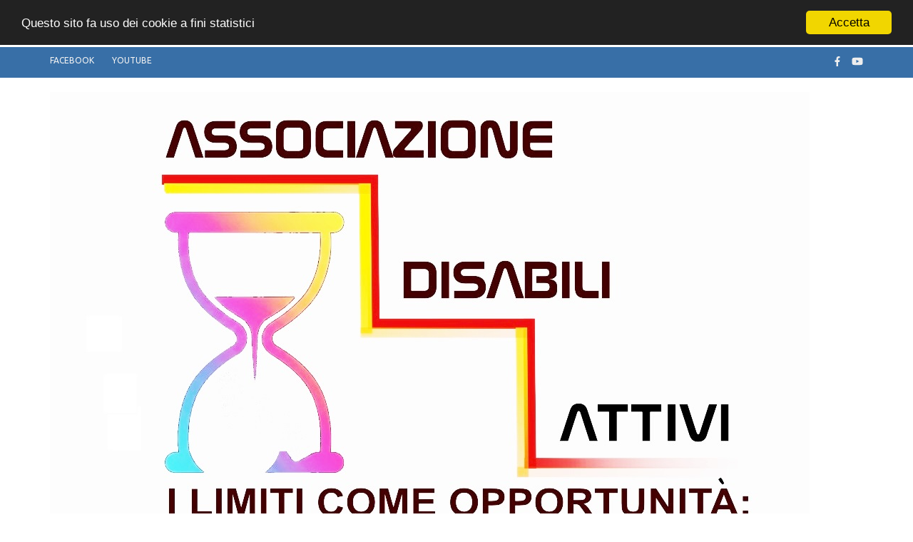

--- FILE ---
content_type: text/html; charset=UTF-8
request_url: https://www.controlebarriere.org/2018/08/02/sicilia-turismo-accessibile-a-tutti-ed-accoglienza-di-qualita/
body_size: 13053
content:
    <!DOCTYPE html>
    <html lang="it-IT">
    
<head itemscope itemtype="https://schema.org/WebSite">

    <meta charset="UTF-8">
    <meta name="viewport" content="width=device-width, initial-scale=1">
    <link rel="profile" href="https://gmpg.org/xfn/11">
    <link rel="pingback" href="https://www.controlebarriere.org/xmlrpc.php">
    <title>Sicilia, turismo accessibile a tutti ed accoglienza di qualità | Associazione &quot;Disabili Attivi&quot;</title>
<meta name='robots' content='max-image-preview:large' />

<!-- Start The SEO Framework by Sybre Waaijer -->
<meta name="description" content="Il 31 luglio a Siracusa, presso la sala Archimede, il sindaco Francesco Italia, l’assessore alle Politiche culturali Fabio Granata, e Bernadette Lo Bianco&#8230;" />
<meta property="og:image" content="https://www.controlebarriere.org/wp-content/uploads/2018/08/spiagge-siracusa.jpg" />
<meta property="og:image:width" content="792" />
<meta property="og:image:height" content="519" />
<meta property="og:locale" content="it_IT" />
<meta property="og:type" content="article" />
<meta property="og:title" content="Sicilia, turismo accessibile a tutti ed accoglienza di qualità | Associazione &quot;Disabili Attivi&quot;" />
<meta property="og:description" content="Il 31 luglio a Siracusa, presso la sala Archimede, il sindaco Francesco Italia, l’assessore alle Politiche culturali Fabio Granata, e Bernadette Lo Bianco, presidente dell’associazione “Sicilia&#8230;" />
<meta property="og:url" content="https://www.controlebarriere.org/2018/08/02/sicilia-turismo-accessibile-a-tutti-ed-accoglienza-di-qualita/" />
<meta property="og:site_name" content="Associazione &quot;Disabili Attivi&quot;" />
<meta property="article:author" content="https://www.facebook.com/vinci.francesco.5" />
<meta property="article:published_time" content="2018-08-02T08:14+02:00" />
<meta property="article:modified_time" content="2018-08-02T13:16+02:00" />
<meta property="og:updated_time" content="2018-08-02T13:16+02:00" />
<meta name="twitter:card" content="summary_large_image" />
<meta name="twitter:title" content="Sicilia, turismo accessibile a tutti ed accoglienza di qualità | Associazione &quot;Disabili Attivi&quot;" />
<meta name="twitter:description" content="Il 31 luglio a Siracusa, presso la sala Archimede, il sindaco Francesco Italia, l’assessore alle Politiche culturali Fabio Granata, e Bernadette Lo Bianco, presidente dell’associazione “Sicilia&#8230;" />
<meta name="twitter:image" content="https://www.controlebarriere.org/wp-content/uploads/2018/08/spiagge-siracusa.jpg" />
<meta name="twitter:image:width" content="792" />
<meta name="twitter:image:height" content="519" />
<link rel="shortlink" href="https://www.controlebarriere.org/?p=1338" />
<link rel="canonical" href="https://www.controlebarriere.org/2018/08/02/sicilia-turismo-accessibile-a-tutti-ed-accoglienza-di-qualita/" />
<script type="application/ld+json">{"@context":"https://schema.org","@type":"BreadcrumbList","itemListElement":[{"@type":"ListItem","position":1,"item":{"@id":"https://www.controlebarriere.org/","name":"Associazione &quot;Disabili Attivi&quot;"}},{"@type":"ListItem","position":2,"item":{"@id":"https://www.controlebarriere.org/category/altro/","name":"Altro"}},{"@type":"ListItem","position":3,"item":{"@id":"https://www.controlebarriere.org/2018/08/02/sicilia-turismo-accessibile-a-tutti-ed-accoglienza-di-qualita/","name":"Sicilia, turismo accessibile a tutti ed accoglienza di qualit\u00e0","image":"https://www.controlebarriere.org/wp-content/uploads/2018/08/spiagge-siracusa.jpg"}}]}</script>
<meta name="google-site-verification" content="AsUTXCewYmwAFKm1iwNKYotnKY4tEj9G-IYXHKzqfvM" />
<!-- End The SEO Framework by Sybre Waaijer | 0.00402s -->

<link rel='dns-prefetch' href='//fonts.googleapis.com' />
<link rel="alternate" type="application/rss+xml" title="Associazione &quot;Disabili Attivi&quot; &raquo; Feed" href="https://www.controlebarriere.org/feed/" />
<link rel="alternate" type="application/rss+xml" title="Associazione &quot;Disabili Attivi&quot; &raquo; Feed dei commenti" href="https://www.controlebarriere.org/comments/feed/" />
<link rel="alternate" type="application/rss+xml" title="Associazione &quot;Disabili Attivi&quot; &raquo; Sicilia, turismo accessibile a tutti ed accoglienza di qualità Feed dei commenti" href="https://www.controlebarriere.org/2018/08/02/sicilia-turismo-accessibile-a-tutti-ed-accoglienza-di-qualita/feed/" />
<script type="text/javascript">
/* <![CDATA[ */
window._wpemojiSettings = {"baseUrl":"https:\/\/s.w.org\/images\/core\/emoji\/14.0.0\/72x72\/","ext":".png","svgUrl":"https:\/\/s.w.org\/images\/core\/emoji\/14.0.0\/svg\/","svgExt":".svg","source":{"concatemoji":"https:\/\/www.controlebarriere.org\/wp-includes\/js\/wp-emoji-release.min.js?ver=6.4.5"}};
/*! This file is auto-generated */
!function(i,n){var o,s,e;function c(e){try{var t={supportTests:e,timestamp:(new Date).valueOf()};sessionStorage.setItem(o,JSON.stringify(t))}catch(e){}}function p(e,t,n){e.clearRect(0,0,e.canvas.width,e.canvas.height),e.fillText(t,0,0);var t=new Uint32Array(e.getImageData(0,0,e.canvas.width,e.canvas.height).data),r=(e.clearRect(0,0,e.canvas.width,e.canvas.height),e.fillText(n,0,0),new Uint32Array(e.getImageData(0,0,e.canvas.width,e.canvas.height).data));return t.every(function(e,t){return e===r[t]})}function u(e,t,n){switch(t){case"flag":return n(e,"\ud83c\udff3\ufe0f\u200d\u26a7\ufe0f","\ud83c\udff3\ufe0f\u200b\u26a7\ufe0f")?!1:!n(e,"\ud83c\uddfa\ud83c\uddf3","\ud83c\uddfa\u200b\ud83c\uddf3")&&!n(e,"\ud83c\udff4\udb40\udc67\udb40\udc62\udb40\udc65\udb40\udc6e\udb40\udc67\udb40\udc7f","\ud83c\udff4\u200b\udb40\udc67\u200b\udb40\udc62\u200b\udb40\udc65\u200b\udb40\udc6e\u200b\udb40\udc67\u200b\udb40\udc7f");case"emoji":return!n(e,"\ud83e\udef1\ud83c\udffb\u200d\ud83e\udef2\ud83c\udfff","\ud83e\udef1\ud83c\udffb\u200b\ud83e\udef2\ud83c\udfff")}return!1}function f(e,t,n){var r="undefined"!=typeof WorkerGlobalScope&&self instanceof WorkerGlobalScope?new OffscreenCanvas(300,150):i.createElement("canvas"),a=r.getContext("2d",{willReadFrequently:!0}),o=(a.textBaseline="top",a.font="600 32px Arial",{});return e.forEach(function(e){o[e]=t(a,e,n)}),o}function t(e){var t=i.createElement("script");t.src=e,t.defer=!0,i.head.appendChild(t)}"undefined"!=typeof Promise&&(o="wpEmojiSettingsSupports",s=["flag","emoji"],n.supports={everything:!0,everythingExceptFlag:!0},e=new Promise(function(e){i.addEventListener("DOMContentLoaded",e,{once:!0})}),new Promise(function(t){var n=function(){try{var e=JSON.parse(sessionStorage.getItem(o));if("object"==typeof e&&"number"==typeof e.timestamp&&(new Date).valueOf()<e.timestamp+604800&&"object"==typeof e.supportTests)return e.supportTests}catch(e){}return null}();if(!n){if("undefined"!=typeof Worker&&"undefined"!=typeof OffscreenCanvas&&"undefined"!=typeof URL&&URL.createObjectURL&&"undefined"!=typeof Blob)try{var e="postMessage("+f.toString()+"("+[JSON.stringify(s),u.toString(),p.toString()].join(",")+"));",r=new Blob([e],{type:"text/javascript"}),a=new Worker(URL.createObjectURL(r),{name:"wpTestEmojiSupports"});return void(a.onmessage=function(e){c(n=e.data),a.terminate(),t(n)})}catch(e){}c(n=f(s,u,p))}t(n)}).then(function(e){for(var t in e)n.supports[t]=e[t],n.supports.everything=n.supports.everything&&n.supports[t],"flag"!==t&&(n.supports.everythingExceptFlag=n.supports.everythingExceptFlag&&n.supports[t]);n.supports.everythingExceptFlag=n.supports.everythingExceptFlag&&!n.supports.flag,n.DOMReady=!1,n.readyCallback=function(){n.DOMReady=!0}}).then(function(){return e}).then(function(){var e;n.supports.everything||(n.readyCallback(),(e=n.source||{}).concatemoji?t(e.concatemoji):e.wpemoji&&e.twemoji&&(t(e.twemoji),t(e.wpemoji)))}))}((window,document),window._wpemojiSettings);
/* ]]> */
</script>
<style id='wp-emoji-styles-inline-css' type='text/css'>

	img.wp-smiley, img.emoji {
		display: inline !important;
		border: none !important;
		box-shadow: none !important;
		height: 1em !important;
		width: 1em !important;
		margin: 0 0.07em !important;
		vertical-align: -0.1em !important;
		background: none !important;
		padding: 0 !important;
	}
</style>
<link rel='stylesheet' id='wp-block-library-css' href='https://www.controlebarriere.org/wp-includes/css/dist/block-library/style.min.css?ver=6.4.5' type='text/css' media='all' />
<style id='classic-theme-styles-inline-css' type='text/css'>
/*! This file is auto-generated */
.wp-block-button__link{color:#fff;background-color:#32373c;border-radius:9999px;box-shadow:none;text-decoration:none;padding:calc(.667em + 2px) calc(1.333em + 2px);font-size:1.125em}.wp-block-file__button{background:#32373c;color:#fff;text-decoration:none}
</style>
<style id='global-styles-inline-css' type='text/css'>
body{--wp--preset--color--black: #000000;--wp--preset--color--cyan-bluish-gray: #abb8c3;--wp--preset--color--white: #ffffff;--wp--preset--color--pale-pink: #f78da7;--wp--preset--color--vivid-red: #cf2e2e;--wp--preset--color--luminous-vivid-orange: #ff6900;--wp--preset--color--luminous-vivid-amber: #fcb900;--wp--preset--color--light-green-cyan: #7bdcb5;--wp--preset--color--vivid-green-cyan: #00d084;--wp--preset--color--pale-cyan-blue: #8ed1fc;--wp--preset--color--vivid-cyan-blue: #0693e3;--wp--preset--color--vivid-purple: #9b51e0;--wp--preset--gradient--vivid-cyan-blue-to-vivid-purple: linear-gradient(135deg,rgba(6,147,227,1) 0%,rgb(155,81,224) 100%);--wp--preset--gradient--light-green-cyan-to-vivid-green-cyan: linear-gradient(135deg,rgb(122,220,180) 0%,rgb(0,208,130) 100%);--wp--preset--gradient--luminous-vivid-amber-to-luminous-vivid-orange: linear-gradient(135deg,rgba(252,185,0,1) 0%,rgba(255,105,0,1) 100%);--wp--preset--gradient--luminous-vivid-orange-to-vivid-red: linear-gradient(135deg,rgba(255,105,0,1) 0%,rgb(207,46,46) 100%);--wp--preset--gradient--very-light-gray-to-cyan-bluish-gray: linear-gradient(135deg,rgb(238,238,238) 0%,rgb(169,184,195) 100%);--wp--preset--gradient--cool-to-warm-spectrum: linear-gradient(135deg,rgb(74,234,220) 0%,rgb(151,120,209) 20%,rgb(207,42,186) 40%,rgb(238,44,130) 60%,rgb(251,105,98) 80%,rgb(254,248,76) 100%);--wp--preset--gradient--blush-light-purple: linear-gradient(135deg,rgb(255,206,236) 0%,rgb(152,150,240) 100%);--wp--preset--gradient--blush-bordeaux: linear-gradient(135deg,rgb(254,205,165) 0%,rgb(254,45,45) 50%,rgb(107,0,62) 100%);--wp--preset--gradient--luminous-dusk: linear-gradient(135deg,rgb(255,203,112) 0%,rgb(199,81,192) 50%,rgb(65,88,208) 100%);--wp--preset--gradient--pale-ocean: linear-gradient(135deg,rgb(255,245,203) 0%,rgb(182,227,212) 50%,rgb(51,167,181) 100%);--wp--preset--gradient--electric-grass: linear-gradient(135deg,rgb(202,248,128) 0%,rgb(113,206,126) 100%);--wp--preset--gradient--midnight: linear-gradient(135deg,rgb(2,3,129) 0%,rgb(40,116,252) 100%);--wp--preset--font-size--small: 13px;--wp--preset--font-size--medium: 20px;--wp--preset--font-size--large: 36px;--wp--preset--font-size--x-large: 42px;--wp--preset--spacing--20: 0.44rem;--wp--preset--spacing--30: 0.67rem;--wp--preset--spacing--40: 1rem;--wp--preset--spacing--50: 1.5rem;--wp--preset--spacing--60: 2.25rem;--wp--preset--spacing--70: 3.38rem;--wp--preset--spacing--80: 5.06rem;--wp--preset--shadow--natural: 6px 6px 9px rgba(0, 0, 0, 0.2);--wp--preset--shadow--deep: 12px 12px 50px rgba(0, 0, 0, 0.4);--wp--preset--shadow--sharp: 6px 6px 0px rgba(0, 0, 0, 0.2);--wp--preset--shadow--outlined: 6px 6px 0px -3px rgba(255, 255, 255, 1), 6px 6px rgba(0, 0, 0, 1);--wp--preset--shadow--crisp: 6px 6px 0px rgba(0, 0, 0, 1);}:where(.is-layout-flex){gap: 0.5em;}:where(.is-layout-grid){gap: 0.5em;}body .is-layout-flow > .alignleft{float: left;margin-inline-start: 0;margin-inline-end: 2em;}body .is-layout-flow > .alignright{float: right;margin-inline-start: 2em;margin-inline-end: 0;}body .is-layout-flow > .aligncenter{margin-left: auto !important;margin-right: auto !important;}body .is-layout-constrained > .alignleft{float: left;margin-inline-start: 0;margin-inline-end: 2em;}body .is-layout-constrained > .alignright{float: right;margin-inline-start: 2em;margin-inline-end: 0;}body .is-layout-constrained > .aligncenter{margin-left: auto !important;margin-right: auto !important;}body .is-layout-constrained > :where(:not(.alignleft):not(.alignright):not(.alignfull)){max-width: var(--wp--style--global--content-size);margin-left: auto !important;margin-right: auto !important;}body .is-layout-constrained > .alignwide{max-width: var(--wp--style--global--wide-size);}body .is-layout-flex{display: flex;}body .is-layout-flex{flex-wrap: wrap;align-items: center;}body .is-layout-flex > *{margin: 0;}body .is-layout-grid{display: grid;}body .is-layout-grid > *{margin: 0;}:where(.wp-block-columns.is-layout-flex){gap: 2em;}:where(.wp-block-columns.is-layout-grid){gap: 2em;}:where(.wp-block-post-template.is-layout-flex){gap: 1.25em;}:where(.wp-block-post-template.is-layout-grid){gap: 1.25em;}.has-black-color{color: var(--wp--preset--color--black) !important;}.has-cyan-bluish-gray-color{color: var(--wp--preset--color--cyan-bluish-gray) !important;}.has-white-color{color: var(--wp--preset--color--white) !important;}.has-pale-pink-color{color: var(--wp--preset--color--pale-pink) !important;}.has-vivid-red-color{color: var(--wp--preset--color--vivid-red) !important;}.has-luminous-vivid-orange-color{color: var(--wp--preset--color--luminous-vivid-orange) !important;}.has-luminous-vivid-amber-color{color: var(--wp--preset--color--luminous-vivid-amber) !important;}.has-light-green-cyan-color{color: var(--wp--preset--color--light-green-cyan) !important;}.has-vivid-green-cyan-color{color: var(--wp--preset--color--vivid-green-cyan) !important;}.has-pale-cyan-blue-color{color: var(--wp--preset--color--pale-cyan-blue) !important;}.has-vivid-cyan-blue-color{color: var(--wp--preset--color--vivid-cyan-blue) !important;}.has-vivid-purple-color{color: var(--wp--preset--color--vivid-purple) !important;}.has-black-background-color{background-color: var(--wp--preset--color--black) !important;}.has-cyan-bluish-gray-background-color{background-color: var(--wp--preset--color--cyan-bluish-gray) !important;}.has-white-background-color{background-color: var(--wp--preset--color--white) !important;}.has-pale-pink-background-color{background-color: var(--wp--preset--color--pale-pink) !important;}.has-vivid-red-background-color{background-color: var(--wp--preset--color--vivid-red) !important;}.has-luminous-vivid-orange-background-color{background-color: var(--wp--preset--color--luminous-vivid-orange) !important;}.has-luminous-vivid-amber-background-color{background-color: var(--wp--preset--color--luminous-vivid-amber) !important;}.has-light-green-cyan-background-color{background-color: var(--wp--preset--color--light-green-cyan) !important;}.has-vivid-green-cyan-background-color{background-color: var(--wp--preset--color--vivid-green-cyan) !important;}.has-pale-cyan-blue-background-color{background-color: var(--wp--preset--color--pale-cyan-blue) !important;}.has-vivid-cyan-blue-background-color{background-color: var(--wp--preset--color--vivid-cyan-blue) !important;}.has-vivid-purple-background-color{background-color: var(--wp--preset--color--vivid-purple) !important;}.has-black-border-color{border-color: var(--wp--preset--color--black) !important;}.has-cyan-bluish-gray-border-color{border-color: var(--wp--preset--color--cyan-bluish-gray) !important;}.has-white-border-color{border-color: var(--wp--preset--color--white) !important;}.has-pale-pink-border-color{border-color: var(--wp--preset--color--pale-pink) !important;}.has-vivid-red-border-color{border-color: var(--wp--preset--color--vivid-red) !important;}.has-luminous-vivid-orange-border-color{border-color: var(--wp--preset--color--luminous-vivid-orange) !important;}.has-luminous-vivid-amber-border-color{border-color: var(--wp--preset--color--luminous-vivid-amber) !important;}.has-light-green-cyan-border-color{border-color: var(--wp--preset--color--light-green-cyan) !important;}.has-vivid-green-cyan-border-color{border-color: var(--wp--preset--color--vivid-green-cyan) !important;}.has-pale-cyan-blue-border-color{border-color: var(--wp--preset--color--pale-cyan-blue) !important;}.has-vivid-cyan-blue-border-color{border-color: var(--wp--preset--color--vivid-cyan-blue) !important;}.has-vivid-purple-border-color{border-color: var(--wp--preset--color--vivid-purple) !important;}.has-vivid-cyan-blue-to-vivid-purple-gradient-background{background: var(--wp--preset--gradient--vivid-cyan-blue-to-vivid-purple) !important;}.has-light-green-cyan-to-vivid-green-cyan-gradient-background{background: var(--wp--preset--gradient--light-green-cyan-to-vivid-green-cyan) !important;}.has-luminous-vivid-amber-to-luminous-vivid-orange-gradient-background{background: var(--wp--preset--gradient--luminous-vivid-amber-to-luminous-vivid-orange) !important;}.has-luminous-vivid-orange-to-vivid-red-gradient-background{background: var(--wp--preset--gradient--luminous-vivid-orange-to-vivid-red) !important;}.has-very-light-gray-to-cyan-bluish-gray-gradient-background{background: var(--wp--preset--gradient--very-light-gray-to-cyan-bluish-gray) !important;}.has-cool-to-warm-spectrum-gradient-background{background: var(--wp--preset--gradient--cool-to-warm-spectrum) !important;}.has-blush-light-purple-gradient-background{background: var(--wp--preset--gradient--blush-light-purple) !important;}.has-blush-bordeaux-gradient-background{background: var(--wp--preset--gradient--blush-bordeaux) !important;}.has-luminous-dusk-gradient-background{background: var(--wp--preset--gradient--luminous-dusk) !important;}.has-pale-ocean-gradient-background{background: var(--wp--preset--gradient--pale-ocean) !important;}.has-electric-grass-gradient-background{background: var(--wp--preset--gradient--electric-grass) !important;}.has-midnight-gradient-background{background: var(--wp--preset--gradient--midnight) !important;}.has-small-font-size{font-size: var(--wp--preset--font-size--small) !important;}.has-medium-font-size{font-size: var(--wp--preset--font-size--medium) !important;}.has-large-font-size{font-size: var(--wp--preset--font-size--large) !important;}.has-x-large-font-size{font-size: var(--wp--preset--font-size--x-large) !important;}
.wp-block-navigation a:where(:not(.wp-element-button)){color: inherit;}
:where(.wp-block-post-template.is-layout-flex){gap: 1.25em;}:where(.wp-block-post-template.is-layout-grid){gap: 1.25em;}
:where(.wp-block-columns.is-layout-flex){gap: 2em;}:where(.wp-block-columns.is-layout-grid){gap: 2em;}
.wp-block-pullquote{font-size: 1.5em;line-height: 1.6;}
</style>
<link rel='stylesheet' id='cc-dark-top-css' href='https://www.controlebarriere.org/wp-content/plugins/cc-cookie-consent/assets/plugin-css/dark-top.css?ver=1.2.0' type='text/css' media='all' />
<link rel='stylesheet' id='metro-magazine-google-fonts-css' href='https://fonts.googleapis.com/css?family=Ubuntu%3A300%2C400%2C400i%2C700%7CPlayfair+Display&#038;ver=6.4.5#038;display=fallback' type='text/css' media='all' />
<link rel='stylesheet' id='metro-magazine-style-css' href='https://www.controlebarriere.org/wp-content/themes/metro-magazine/style.css?ver=6.4.5' type='text/css' media='all' />
<script type="text/javascript" id="wp-statistics-tracker-js-extra">
/* <![CDATA[ */
var WP_Statistics_Tracker_Object = {"hitRequestUrl":"https:\/\/www.controlebarriere.org\/wp-json\/wp-statistics\/v2\/hit?wp_statistics_hit_rest=yes&track_all=1&current_page_type=post&current_page_id=1338&search_query&page_uri=LzIwMTgvMDgvMDIvc2ljaWxpYS10dXJpc21vLWFjY2Vzc2liaWxlLWEtdHV0dGktZWQtYWNjb2dsaWVuemEtZGktcXVhbGl0YS8","keepOnlineRequestUrl":"https:\/\/www.controlebarriere.org\/wp-json\/wp-statistics\/v2\/online?wp_statistics_hit_rest=yes&track_all=1&current_page_type=post&current_page_id=1338&search_query&page_uri=LzIwMTgvMDgvMDIvc2ljaWxpYS10dXJpc21vLWFjY2Vzc2liaWxlLWEtdHV0dGktZWQtYWNjb2dsaWVuemEtZGktcXVhbGl0YS8","option":{"dntEnabled":false,"cacheCompatibility":false}};
/* ]]> */
</script>
<script type="text/javascript" src="https://www.controlebarriere.org/wp-content/plugins/wp-statistics/assets/js/tracker.js?ver=6.4.5" id="wp-statistics-tracker-js"></script>
<script type="text/javascript" src="https://www.controlebarriere.org/wp-includes/js/jquery/jquery.min.js?ver=3.7.1" id="jquery-core-js"></script>
<script type="text/javascript" src="https://www.controlebarriere.org/wp-includes/js/jquery/jquery-migrate.min.js?ver=3.4.1" id="jquery-migrate-js"></script>
<script type="text/javascript" src="https://www.controlebarriere.org/wp-content/themes/metro-magazine/js/v4-shims.min.js?ver=6.1.1" id="v4-shims-js"></script>
<link rel="https://api.w.org/" href="https://www.controlebarriere.org/wp-json/" /><link rel="alternate" type="application/json" href="https://www.controlebarriere.org/wp-json/wp/v2/posts/1338" /><link rel="EditURI" type="application/rsd+xml" title="RSD" href="https://www.controlebarriere.org/xmlrpc.php?rsd" />
<link rel="alternate" type="application/json+oembed" href="https://www.controlebarriere.org/wp-json/oembed/1.0/embed?url=https%3A%2F%2Fwww.controlebarriere.org%2F2018%2F08%2F02%2Fsicilia-turismo-accessibile-a-tutti-ed-accoglienza-di-qualita%2F" />
<link rel="alternate" type="text/xml+oembed" href="https://www.controlebarriere.org/wp-json/oembed/1.0/embed?url=https%3A%2F%2Fwww.controlebarriere.org%2F2018%2F08%2F02%2Fsicilia-turismo-accessibile-a-tutti-ed-accoglienza-di-qualita%2F&#038;format=xml" />
<!-- Analytics by WP Statistics v14.4.4 - https://wp-statistics.com/ -->
<link rel="icon" href="https://www.controlebarriere.org/wp-content/uploads/2026/01/cropped-logo-nuovo-1-32x32.jpg" sizes="32x32" />
<link rel="icon" href="https://www.controlebarriere.org/wp-content/uploads/2026/01/cropped-logo-nuovo-1-192x192.jpg" sizes="192x192" />
<link rel="apple-touch-icon" href="https://www.controlebarriere.org/wp-content/uploads/2026/01/cropped-logo-nuovo-1-180x180.jpg" />
<meta name="msapplication-TileImage" content="https://www.controlebarriere.org/wp-content/uploads/2026/01/cropped-logo-nuovo-1-270x270.jpg" />
<style type='text/css' media='all'>    
    a {
        color: #386FA7;
    }
    
    a:hover,
    a:focus,
    .section-two .post .entry-header .entry-meta a:hover,
    .section-two .post .entry-header .entry-meta a:focus,
    .section-two .post .entry-header .entry-title a:hover,
    .section-two .post .entry-header .entry-title a:focus,
    .section-three .post .entry-header .entry-meta a:hover,
    .section-three .post .entry-header .entry-meta a:focus,
    .section-three .post .entry-header .entry-title a:hover,
    .section-three .post .entry-header .entry-title a:focus,
    .section-four .post .entry-header .entry-meta a:hover,
    .section-four .post .entry-header .entry-meta a:focus,
    .section-four .post .entry-header .entry-title a:hover,
    .section-four .post .entry-header .entry-title a:focus,
    .section-five .post .entry-meta a:hover,
    .section-five .post .entry-meta a:focus,
    .section-five .post .entry-title a:hover,
    .section-five .post .entry-title a:focus,
    .section-five .post .btn-detail a:hover,
    .section-five .post .btn-detail a:focus,
    #primary .post .entry-meta a:hover,
    #primary .post .entry-meta a:focus,
    #primary .post .entry-header .entry-title a:hover,
    #primary .post .entry-header .entry-title a:focus,
    #primary .post .entry-footer .btn-readmore:hover,
    #primary .post .entry-footer .btn-readmore:focus,
    .widget ul li a:hover,
    .widget ul li a:focus,
    .mobile-main-navigation ul li a:hover,
    .mobile-main-navigation ul li a:focus,
    .mobile-main-navigation ul li:hover > a,
    .mobile-main-navigation ul li:focus > a,
    .mobile-main-navigation ul .current-menu-item > a,
    .mobile-main-navigation ul .current-menu-ancestor > a,
    .mobile-main-navigation ul .current_page_item > a,
    .mobile-main-navigation ul .current_page_ancestor > a,
    .mobile-secondary-menu ul li a:hover,
    .mobile-secondary-menu ul li a:focus,
    .mobile-secondary-menu ul li:hover > a,
    .mobile-secondary-menu ul li:focus > a,
    .mobile-secondary-menu ul .current-menu-item > a,
    .mobile-secondary-menu ul .current-menu-ancestor > a,
    .mobile-secondary-menu ul .current_page_item > a,
    .mobile-secondary-menu ul .current_page_ancestor > a{
        color: #386FA7;    
    }

    .mobile-menu .social-networks li a:hover,
    .mobile-menu .social-networks li a:focus{
        border-color: #386FA7;
        background: #386FA7;
    }
    
    .main-navigation .current_page_item > a,
    .main-navigation .current-menu-item > a,
    .main-navigation .current_page_ancestor > a,
    .main-navigation .current-menu-ancestor > a,
    .main-navigation li:hover > a,
    .main-navigation li.focus > a,
    .main-navigation ul li a:hover,
    .main-navigation ul li a:focus{
        border-top-color: #386FA7;
        color: #386FA7;
    }
    
    .main-navigation ul ul :hover > a,
    .main-navigation ul ul .focus > a {
    	background: #386FA7;
    	color: #fff;
    }
    
    .all-post .post .entry-title a:hover,
    .all-post .post .entry-title a:focus{
        color: #386FA7;
    }
    
    
    .section-two .header .header-title a:hover,
    .section-two .header .header-title a:focus,
    .section-three .header .header-title a:hover,
    .section-three .header .header-title a:focus,
    .videos .header .header-title a:hover,
    .videos .header .header-title a:focus{
        text-decoration: none;
        color: #386FA7;
    }
    
    .section-five .btn-holder a:before{
        border-color: #386FA7;
        background: #386FA7;
    }
    
    .pagination .current,
    .pagination a:hover,
    .pagination a:focus,
    .widget.widget_calendar caption{
        background: #386FA7;
    }
    
    #secondary .widget.widget_rss ul li a,
    #secondary .widget.widget_text ul li a{
        color: #386FA7;
    }
    
    .widget.widget_tag_cloud a:hover,
    .widget.widget_tag_cloud a:focus{
        background: #386FA7;
    }

    .site-header .header-t,
    .secondary-menu ul ul, .ticker-swipe{
        background: #386FA7;
    }

    .comments-area .comment-body .reply a:hover,
    .comments-area .comment-body .reply a:focus{
        background: #386FA7;
        border-color: #386FA7;
    }

    button,
    input[type="button"],
    input[type="reset"],
    input[type="submit"]{
        border-color: #386FA7;
        color: #386FA7;
    }

    button:hover,
    input[type="button"]:hover,
    input[type="reset"]:hover,
    input[type="submit"]:hover,
    button:focus,
    input[type="button"]:focus,
    input[type="reset"]:focus,
    input[type="submit"]:focus{
        background: #386FA7;
        border-color: #386FA7;
    }

    .widget.widget_calendar table tbody td a{
        background: #386FA7;
    }

    .search #primary .post .entry-header .entry-link,
    .search #primary .page .entry-header .entry-link{
        color: #386FA7;
    }

    .error404 .error-holder h1{
        color: #386FA7;
    }
    
    
    </style></head>

<body class="post-template-default single single-post postid-1338 single-format-standard wp-custom-logo" itemscope itemtype="https://schema.org/WebPage">
        <div id="page" class="site">
            <a class="skip-link screen-reader-text" href="#acc-content">Passa al contenuto (premi invio)</a>
        <div class="mobile-header" id="mobilemasthead" role="banner">
        <div class="container">
            <div class="site-branding">
                <a href="https://www.controlebarriere.org/" class="custom-logo-link" rel="home"><img width="1065" height="713" src="https://www.controlebarriere.org/wp-content/uploads/2026/01/logo-nuovo-1.jpg" class="custom-logo" alt="Associazione &quot;Disabili Attivi&quot;" decoding="async" fetchpriority="high" srcset="https://www.controlebarriere.org/wp-content/uploads/2026/01/logo-nuovo-1.jpg 1065w, https://www.controlebarriere.org/wp-content/uploads/2026/01/logo-nuovo-1-300x201.jpg 300w, https://www.controlebarriere.org/wp-content/uploads/2026/01/logo-nuovo-1-1024x686.jpg 1024w, https://www.controlebarriere.org/wp-content/uploads/2026/01/logo-nuovo-1-768x514.jpg 768w, https://www.controlebarriere.org/wp-content/uploads/2026/01/logo-nuovo-1-450x301.jpg 450w" sizes="(max-width: 1065px) 100vw, 1065px" /></a>                <div class="text-logo">
                    <p class="site-title" itemprop="name">
                        <a href="https://www.controlebarriere.org/" rel="home" itemprop="url">Associazione &quot;Disabili Attivi&quot;</a>
                    </p>
                                                <p class="site-description" itemprop="description">Noi disabili siamo il termometro della civilt&agrave;</p>
                                    </div>  
            </div><!-- .site-branding -->

            <button class="menu-opener" data-toggle-target=".main-menu-modal" data-toggle-body-class="showing-main-menu-modal" aria-expanded="false" data-set-focus=".close-main-nav-toggle">
                <span></span>
                <span></span>
                <span></span>
            </button>

            
        </div> <!-- container -->

        <div class="mobile-menu">
            <nav id="mobile-site-navigation" class="mobile-main-navigation">            
                <div class="primary-menu-list main-menu-modal cover-modal" data-modal-target-string=".main-menu-modal">
                    <button class="close close-main-nav-toggle" data-toggle-target=".main-menu-modal" data-toggle-body-class="showing-main-menu-modal" aria-expanded="false" data-set-focus=".main-menu-modal"></button>
                    <form role="search" method="get" class="search-form" action="https://www.controlebarriere.org/">
				<label>
					<span class="screen-reader-text">Ricerca per:</span>
					<input type="search" class="search-field" placeholder="Cerca &hellip;" value="" name="s" />
				</label>
				<input type="submit" class="search-submit" value="Cerca" />
			</form>           
                    <div class="mobile-menu-title" aria-label="Dispositivi mobili">
                    <div class="menu-navigazione-container"><ul id="mobile-primary-menu" class="nav-menu main-menu-modal"><li id="menu-item-2638" class="menu-item menu-item-type-post_type menu-item-object-page menu-item-2638"><a href="https://www.controlebarriere.org/homepage/">Homepage</a></li>
<li id="menu-item-2629" class="menu-item menu-item-type-post_type menu-item-object-page menu-item-2629"><a href="https://www.controlebarriere.org/eventi/">Eventi</a></li>
<li id="menu-item-2648" class="menu-item menu-item-type-post_type menu-item-object-page menu-item-2648"><a href="https://www.controlebarriere.org/blog/">Blog</a></li>
<li id="menu-item-2918" class="menu-item menu-item-type-post_type menu-item-object-page menu-item-2918"><a href="https://www.controlebarriere.org/partners/">Partners</a></li>
<li id="menu-item-2630" class="menu-item menu-item-type-post_type menu-item-object-page menu-item-2630"><a href="https://www.controlebarriere.org/contatti/">Contatti</a></li>
</ul></div>                </div>

                <ul id="menu-socials-menu" class="secondary-nav"><li id="menu-item-345" class="menu-item menu-item-type-custom menu-item-object-custom menu-item-345"><a target="_blank" rel="noopener" href="https://www.facebook.com/controlebarriereavdi/?ref=bookmarks">Facebook</a></li>
<li id="menu-item-348" class="custom menu-item menu-item-type-custom menu-item-object-custom menu-item-348"><a href="https://www.youtube.com/channel/UCHVSr6k5x3n0epHLic6z_AQ">Youtube</a></li>
</ul>	<ul class="social-networks">
                    <li><a href="https://www.facebook.com/controlebarriereavdi/?ref=bookmarks" target="_blank" title="Facebook"><i class="fa fa-facebook"></i></a></li>
		            <li><a href="https://www.youtube.com/channel/UCHVSr6k5x3n0epHLic6z_AQ" target="_blank" title="YouTube"><i class="fa fa-youtube"></i></a></li>
			</ul>
                </nav><!-- #mobile-site-navigation -->
        </div> <!-- mobile-menu -->
    </div> <!-- mobile-header -->
        <header id="masthead" class="site-header" role="banner" itemscope itemtype="https://schema.org/WPHeader">
        <!-- header-top -->
    
        <div class="header-t">
            <div class="container">
                            <nav class="secondary-menu">
                    <div class="menu-socials-menu-container"><ul id="menu-socials-menu-1" class="secondary-nav"><li class="menu-item menu-item-type-custom menu-item-object-custom menu-item-345"><a target="_blank" rel="noopener" href="https://www.facebook.com/controlebarriereavdi/?ref=bookmarks">Facebook</a></li>
<li class="custom menu-item menu-item-type-custom menu-item-object-custom menu-item-348"><a href="https://www.youtube.com/channel/UCHVSr6k5x3n0epHLic6z_AQ">Youtube</a></li>
</ul></div> 
                </nav>
            	<ul class="social-networks">
                    <li><a href="https://www.facebook.com/controlebarriereavdi/?ref=bookmarks" target="_blank" title="Facebook"><i class="fa fa-facebook"></i></a></li>
		            <li><a href="https://www.youtube.com/channel/UCHVSr6k5x3n0epHLic6z_AQ" target="_blank" title="YouTube"><i class="fa fa-youtube"></i></a></li>
			</ul>
                </div>
        </div>
        <!-- header-bottom -->
        <div class="header-b">
            <div class="container">
            <!-- logo of the site -->
                <div class="site-branding" itemscope itemtype="https://schema.org/Organization">
                    <a href="https://www.controlebarriere.org/" class="custom-logo-link" rel="home"><img width="1065" height="713" src="https://www.controlebarriere.org/wp-content/uploads/2026/01/logo-nuovo-1.jpg" class="custom-logo" alt="Associazione &quot;Disabili Attivi&quot;" decoding="async" srcset="https://www.controlebarriere.org/wp-content/uploads/2026/01/logo-nuovo-1.jpg 1065w, https://www.controlebarriere.org/wp-content/uploads/2026/01/logo-nuovo-1-300x201.jpg 300w, https://www.controlebarriere.org/wp-content/uploads/2026/01/logo-nuovo-1-1024x686.jpg 1024w, https://www.controlebarriere.org/wp-content/uploads/2026/01/logo-nuovo-1-768x514.jpg 768w, https://www.controlebarriere.org/wp-content/uploads/2026/01/logo-nuovo-1-450x301.jpg 450w" sizes="(max-width: 1065px) 100vw, 1065px" /></a>                        <div class="text-logo">
                                                            <p class="site-title" itemprop="name"><a href="https://www.controlebarriere.org/" rel="home" itemprop="url">Associazione &quot;Disabili Attivi&quot;</a></p>
                                                              <p class="site-description" itemprop="description">Noi disabili siamo il termometro della civilt&agrave;</p>
                                                  </div>  
                </div><!-- .site-branding -->
                          </div>
        
    <div class="nav-holder">
        <div class="container">
            <div class="nav-content">
                <!-- main-navigation of the site -->
                                    <nav id="site-navigation" class="main-navigation" >
                        <div class="menu-navigazione-container"><ul id="primary-menu" class="menu"><li class="menu-item menu-item-type-post_type menu-item-object-page menu-item-2638"><a href="https://www.controlebarriere.org/homepage/">Homepage</a></li>
<li class="menu-item menu-item-type-post_type menu-item-object-page menu-item-2629"><a href="https://www.controlebarriere.org/eventi/">Eventi</a></li>
<li class="menu-item menu-item-type-post_type menu-item-object-page menu-item-2648"><a href="https://www.controlebarriere.org/blog/">Blog</a></li>
<li class="menu-item menu-item-type-post_type menu-item-object-page menu-item-2918"><a href="https://www.controlebarriere.org/partners/">Partners</a></li>
<li class="menu-item menu-item-type-post_type menu-item-object-page menu-item-2630"><a href="https://www.controlebarriere.org/contatti/">Contatti</a></li>
</ul></div>                    </nav><!-- #site-navigation -->
                
                <div class="search-content">
                    <a class="btn-search" id="myBtn" href="javascript:void(0);" data-toggle-target=".header-search-modal" data-toggle-body-class="showing-search-modal" aria-expanded="false" data-set-focus=".header-search-modal .search-field"><span class="fa fa-search"></span></a>
                        <div id="formModal" class="modal modal-content header-search-modal cover-modal" data-modal-target-string=".header-search-modal">
                            <button type="button" class="close" data-toggle-target=".header-search-modal" data-toggle-body-class="showing-search-modal" aria-expanded="false" data-set-focus=".header-search-modal"></button>
                            <form role="search" method="get" class="search-form" action="https://www.controlebarriere.org/">
				<label>
					<span class="screen-reader-text">Ricerca per:</span>
					<input type="search" class="search-field" placeholder="Cerca &hellip;" value="" name="s" />
				</label>
				<input type="submit" class="search-submit" value="Cerca" />
			</form>                        </div>
                </div>
            </div>
        </div>
    </div>
            </div>
    </header><!-- #masthead -->
    <div id="acc-content"><!-- done for accessibility reasons -->            <div class="top-bar">
                <div class="container">
                    <div id="crumbs" itemscope itemtype="https://schema.org/BreadcrumbList"><span itemprop="itemListElement" itemscope itemtype="https://schema.org/ListItem"><a itemprop="item" href="https://www.controlebarriere.org" class="home_crumb"><span itemprop="name">Home</span></a><meta itemprop="position" content="1" /><span class="separator">></span></span><span itemprop="itemListElement" itemscope itemtype="https://schema.org/ListItem"><a itemprop="item" href="https://www.controlebarriere.org/category/altro/"><span itemprop="name">Altro</span></a><meta itemprop="position" content="2" /><span class="separator">></span></span><span class="current" itemprop="itemListElement" itemscope itemtype="https://schema.org/ListItem"><span itemprop="name">Sicilia, turismo accessibile a tutti ed accoglienza di qualità</span><meta itemprop="position" content="3" /></span></div>                </div>
            </div>
                <div id="content" class="site-content">
        <div class="container">
             <div class="row">
    <div id="primary" class="content-area">
	<main id="main" class="site-main" role="main">

	
<article id="post-1338" class="post-1338 post type-post status-publish format-standard has-post-thumbnail hentry category-altro">

    <div class="post-thumbnail"><img width="723" height="474" src="https://www.controlebarriere.org/wp-content/uploads/2018/08/spiagge-siracusa.jpg" class="attachment-metro-magazine-with-sidebar size-metro-magazine-with-sidebar wp-post-image" alt="" itemprop="image" decoding="async" srcset="https://www.controlebarriere.org/wp-content/uploads/2018/08/spiagge-siracusa.jpg 792w, https://www.controlebarriere.org/wp-content/uploads/2018/08/spiagge-siracusa-300x197.jpg 300w, https://www.controlebarriere.org/wp-content/uploads/2018/08/spiagge-siracusa-768x503.jpg 768w" sizes="(max-width: 723px) 100vw, 723px" /></div>    
    <header class="entry-header">
        <h1 class="entry-title">Sicilia, turismo accessibile a tutti ed accoglienza di qualità</h1>        <div class="entry-meta">
            <span class="byline" itemprop="author" itemscope itemtype="https://schema.org/Person"> di <a class="url fn n" href="https://www.controlebarriere.org/author/controlebarriere/">controlebarriere</a></span><span class="posted-on"><a href="https://www.controlebarriere.org/2018/08/02/sicilia-turismo-accessibile-a-tutti-ed-accoglienza-di-qualita/" rel="bookmark"><time class="entry-date published" datetime="2018-08-02T08:14:23+02:00">2 Agosto 2018</time><time class="updated" datetime="2018-08-02T13:16:51+02:00">2 Agosto 2018</time></a></span><span class="comments-link"><a href="https://www.controlebarriere.org/2018/08/02/sicilia-turismo-accessibile-a-tutti-ed-accoglienza-di-qualita/#respond">Lascia un commento<span class="screen-reader-text">Sicilia, turismo accessibile a tutti ed accoglienza di qualità</span></a></span><span class="category"><a href="https://www.controlebarriere.org/category/altro/" rel="category tag">Altro</a></span>        </div><!-- .entry-meta -->
            </header>

    
	<div class="entry-content">
		<p>Il 31 luglio a Siracusa, presso la sala Archimede, il <span style="font-size: 1rem">sindaco Francesco Italia, l’assessore alle Politiche culturali Fabio Granata, e Bernadette Lo Bianco, presidente dell’associazione “Sicilia Turismo per Tutti”, hanno presentato il progetto &#8220;Sicilia e Siracusa, Mare per tutti 2018”. </span>All&#8217;incontro<span style="font-size: 1rem"> hanno dato il loro contributo di testimonianza anche i rappresentanti di altri Enti ed associazioni che hanno aderito </span>all&#8217;iniziativa<span style="font-size: 1rem">.</span></p>
<p>“Sicilia Turismo per Tutti” ha il patrocinio tra gli altri del Comune, della Regione, dell’Area protetta del Plemmirio, della Capitaneria di Porto, di Confcommercio, di Noialbergatori e di diverse associazioni impegnate nel sociale. Nasce per promuovere un turismo accessibile a tutti ed un’accoglienza di qualità.</p>
<p>In Sicilia, ad oggi, si contano 73 strutture balneari accessibili, 22 delle quali pubbliche. Di queste 12 si trovano nel territorio del Comune capoluogo, due delle quali pubbliche.</p>
<p>“<em>Per Siracusa e per me in particolare</em>, ha detto tra l’altro il sindaco, Francesco Italia, <em>è motivo d’orgoglio avere creduto in questa iniziativa. Il nostro Comune, nel 2014, ha incondizionatamente abbracciato questo progetto che adesso Bernadette Lo Bianco è riuscita ad esportare in tutta la Sicilia. 73 strutture attrezzate per i diversamente abili e di queste ben 12 a Siracusa: un grande risultato che dimostra come il tema del sociale sia particolarmente sentito nella nostra città</em>”.</p>
<p>Per Fabio Granata, assessore alle Politiche culturali “<em>Il tema dell’accessibilità deve riguardare non solo il mare ma anche l’enorme patrimonio di Siracusa. E’ un fatto proprio culturale: rendere accessibile ogni sito a tutti realizza quel progetto di città nuova, moderna ed inclusiva alla quale puntiamo. E vado anche oltre: per quanto concerne il mare è tempo di pensare a lidi accessibili anche agli animali per continuare a prendersene cura anche in queste giornate afose</em>”.</p>
<p>L’associazione “Sicilia Turismo per Tutti”, nell&#8217;ottica di dare continuità al progetto-pilota avviato dalla città aretusea nel 2014 grazie alla lungimiranza dell’allora Assessore al Turismo Francesco Italia (<em>oggi Sindaco di Siracusa</em>) e di Bernadette Lo Bianco, ha ulteriormente implementato le informazioni sin qui divulgate al fine di realizzare un’ospitalità ancora più accessibile ed ecosostenibile nell’intero territorio siciliano.<br />
L’iniziativa è stata fortemente voluta e coordinata dalla prof.ssa Bernadette Lo Bianco, presidente dell’Associazione “Sicilia Turismo per Tutti”, con il patrocinio dell’Assessorato al Turismo della Regione Sicilia, del Comune di Siracusa, della Capitaneria di Porto di Siracusa, dell’Area Marina Protetta del Plemmirio di Siracusa, di Skal International Palermo, di “Siracusa Turismo”, dell’Associazione “Noi Albergatori”, di Confcommercio Siracusa e della Pro Loco Sicilia e con la collaborazione dei Comuni Siciliani, dell’ANFASS, della FIBA (Federazione Italiana Imprese Balneari), dell’AISM Siracusa, della FINP Regione Sicilia (Federazione Italiana Nuoto Paralimpico), dell’Associazione Diversamente Uguali, dell’Associazione COPRODIS, dell’associazione “Astrea in Memoria di Stefano Biondo”, dell’Associazione “Disabili No Limits”, del KIKKI Village Resort, dell’Associazione “Voglia di Vivere” di Catania e dell’Associazione “Spazio Libero” onlus.<br />
Il progetto “Sicilia e Siracusa, Mare per tutti” 2018 ha l’obiettivo di promuovere un turismo accessibile ed un’accoglienza di qualità, attraverso il superamento di tutti quegli ostacoli che impediscono di godere a pieno dell’esperienza turistica e di tutta la bellezza del territorio siciliano.<br />
Di concerto con i rappresentanti delle categorie cui detto progetto è destinato (<em>ENS, Unione Ciechi ed Ipovedenti, MAC, Associazioni di persone con disabilità varie</em>) e con l’aiuto di tecnici, di professionisti e di persone con esigenze specifiche, si è provveduto a raccogliere informazioni (da fonti quali: Associazioni di categoria e Capitaneria di Porto di Siracusa) sul litorale e sulle strutture balneari di Siracusa e del resto della Sicilia al fine di selezionare quelle che garantiscono maggiore accessibilità, in quanto munite di percorsi “dedicati” alle varie esigenze specifiche, inserendo i relativi dati nel presente documento riepilogativo.<br />
In tutta la Sicilia si contano ben 73 strutture balneari accessibili (<em>22 pubbliche</em>), di cui 26 nella provincia di Siracusa (<em>10 pubbliche</em>) e 12 nel territorio aretuseo (<em>2 pubbliche</em>).</p>
<p>Tutte le informazioni raccolte, al fine di avere la massima divulgazione e di consentirne la fruizione a tutti i turisti ed ai cittadini, saranno, poi, inserite nel portale della Regione Sicilia e nelle singole piattaforme informatiche di tutti i partners del progetto.<br />
Sempre in attuazione di questo progetto, le spiagge dovranno essere dotate non solo dei necessari servizi per le persone con disabilità motoria (<em>scivoli all’ingresso, servizi igienici dedicati, ecc.</em>), ma dovranno possedere anche una serie di altri strumenti che possono renderle davvero alla portata di tutti.</p>
<p>Devono permettere alle persone con difficoltà motorie di entrare in acqua e di muoversi nel bagnasciuga.<br />
Con l’auspicio che nelle varie strutture balneari verranno installate, se non ci sono già, delle pedane tattili, che permetteranno alle persone cieche di orientarsi in autonomia negli spazi e fruire di tutti i servizi, e degli ausili visivi per l persone sorde. Le passerelle dovranno essere realizzate in materiale eco-compatibile, nel rispetto dell’ambiente.<br />
“Sicilia Turismo per Tutti” mette a disposizione degli interessati le linee guida per l’accessibilità nelle spiagge.</p>
<p><span style="color: #3366ff"><strong>A tal proposito vi chiediamo di fare un piccolo sforzo per arrivare a questo obiettivo solidale:</strong></span></p>
<p><strong><span style="color: #ff0000"><a style="color: #ff0000" href="https://www.retedeldono.it/it/iniziative/contro-le-barriere/danila.giaffreda/anche-nel-dolore-c%C3%A8-respiro">https://www.retedeldono.it/it/iniziative/contro-le-barriere/danila.giaffreda/anche-nel-dolore-c%C3%A8-respiro</a></span></strong></p>
<p>&nbsp;</p>
	</div><!-- .entry-content -->

	<footer class="entry-footer">
			</footer><!-- .entry-footer -->
</article><!-- #post-## -->

	<nav class="navigation post-navigation" aria-label="Articoli">
		<h2 class="screen-reader-text">Navigazione articoli</h2>
		<div class="nav-links"><div class="nav-previous"><a href="https://www.controlebarriere.org/2018/07/31/italian-travel-award-la-spiaggia-piu-accessibile-e-sul-lungomare-di-martinsicuro/" rel="prev">Italian Travel Award: la spiaggia più accessibile è sul Lungomare di Martinsicuro</a></div><div class="nav-next"><a href="https://www.controlebarriere.org/2018/08/03/la-strada-e-lunga-ma-il-lavoro-sullaccessibilita-porta-i-suoi-frutti/" rel="next">La strada è lunga ma il lavoro sull&#8217;accessibilità porta i suoi frutti</a></div></div>
	</nav>
<div id="comments" class="comments-area">

	        <div class="comments-area form">
            	<div id="respond" class="comment-respond">
		<h3 id="reply-title" class="comment-reply-title">Lascia un commento <small><a rel="nofollow" id="cancel-comment-reply-link" href="/2018/08/02/sicilia-turismo-accessibile-a-tutti-ed-accoglienza-di-qualita/#respond" style="display:none;">Annulla risposta</a></small></h3><form action="https://www.controlebarriere.org/wp-comments-post.php" method="post" id="commentform" class="comment-form"><p class="comment-notes"><span id="email-notes">Il tuo indirizzo email non sarà pubblicato.</span> <span class="required-field-message">I campi obbligatori sono contrassegnati <span class="required">*</span></span></p><p class="comment-form-comment"><label class="screen-reader-text" for="comment">Commento</label><textarea id="comment" name="comment" placeholder="Commento" cols="45" rows="8" aria-required="true" required></textarea></p><p class="comment-form-author"><label class="screen-reader-text" for="author">Nome<span class="required">*</span></label><input id="author" name="author" placeholder="Nome*" type="text" value="" size="30" aria-required='true' required /></p>
<p class="comment-form-email"><label class="screen-reader-text" for="email">Email<span class="required">*</span></label><input id="email" name="email" placeholder="Email*" type="text" value="" size="30" aria-required='true' required /></p>
<p class="comment-form-url"><label class="screen-reader-text" for="url">Sito web</label><input id="url" name="url" placeholder="Sito web" type="text" value="" size="30" /></p>
<p class="form-submit"><input name="submit" type="submit" id="submit" class="submit" value="Invia commento" /> <input type='hidden' name='comment_post_ID' value='1338' id='comment_post_ID' />
<input type='hidden' name='comment_parent' id='comment_parent' value='0' />
</p></form>	</div><!-- #respond -->
	        </div>
         </div><!-- #comments -->
	</main><!-- #main -->
</div><!-- #primary -->


<aside id="secondary" class="widget-area" role="complementary" itemscope itemtype="https://schema.org/WPSideBar">
	<section id="search-2" class="widget widget_search"><form role="search" method="get" class="search-form" action="https://www.controlebarriere.org/">
				<label>
					<span class="screen-reader-text">Ricerca per:</span>
					<input type="search" class="search-field" placeholder="Cerca &hellip;" value="" name="s" />
				</label>
				<input type="submit" class="search-submit" value="Cerca" />
			</form></section>
		<section id="recent-posts-4" class="widget widget_recent_entries">
		<h2 class="widget-title">Articoli recenti</h2>
		<ul>
											<li>
					<a href="https://www.controlebarriere.org/2025/12/23/la-solita-beffa/">LA SOLITA BEFFA ?</a>
									</li>
											<li>
					<a href="https://www.controlebarriere.org/2025/06/30/accessibilita-esercizi-commerciali/">ACCESSIBILITA&#8217; ESERCIZI COMMERCIALI</a>
									</li>
											<li>
					<a href="https://www.controlebarriere.org/2025/02/07/il-dpcm-2017-necessita-di-essere-rivisto-con-urgenza/">IL DPCM 2017 NECESSITA DI ESSERE RIVISTO CON URGENZA</a>
									</li>
					</ul>

		</section><section id="categories-2" class="widget widget_categories"><h2 class="widget-title">Categorie</h2>
			<ul>
					<li class="cat-item cat-item-60"><a href="https://www.controlebarriere.org/category/leggi-e-normative/albo-pretorio/">Albo Pretorio</a>
</li>
	<li class="cat-item cat-item-1"><a href="https://www.controlebarriere.org/category/altro/">Altro</a>
</li>
	<li class="cat-item cat-item-58"><a href="https://www.controlebarriere.org/category/ambiente/">Ambiente</a>
</li>
	<li class="cat-item cat-item-68"><a href="https://www.controlebarriere.org/category/assegno-di-cura/">Assegno di Cura</a>
</li>
	<li class="cat-item cat-item-66"><a href="https://www.controlebarriere.org/category/associazione-disabili-attivi/">Associazione &quot;Disabili Attivi&quot;</a>
</li>
	<li class="cat-item cat-item-10"><a href="https://www.controlebarriere.org/category/atitvita/">Attività</a>
</li>
	<li class="cat-item cat-item-30"><a href="https://www.controlebarriere.org/category/mobilita/ausili/">Ausili</a>
</li>
	<li class="cat-item cat-item-48"><a href="https://www.controlebarriere.org/category/barriere-architettoniche/">Barriere architettoniche</a>
</li>
	<li class="cat-item cat-item-50"><a href="https://www.controlebarriere.org/category/barriere-della-comunicazione/">Barriere della comunicazione</a>
</li>
	<li class="cat-item cat-item-37"><a href="https://www.controlebarriere.org/category/barriere-socaili/">Barriere sociali</a>
</li>
	<li class="cat-item cat-item-27"><a href="https://www.controlebarriere.org/category/biblioteca/">Biblioteca</a>
</li>
	<li class="cat-item cat-item-61"><a href="https://www.controlebarriere.org/category/comitato-disabili-attivi/">Comitato DISABILI ATTIVI</a>
</li>
	<li class="cat-item cat-item-13"><a href="https://www.controlebarriere.org/category/leggi-e-normative/comunali/">Comunali</a>
</li>
	<li class="cat-item cat-item-67"><a href="https://www.controlebarriere.org/category/condizione-giovanile/">Condizione giovanile</a>
</li>
	<li class="cat-item cat-item-51"><a href="https://www.controlebarriere.org/category/donne-e-disabilita/">Donne e disabilità</a>
</li>
	<li class="cat-item cat-item-3"><a href="https://www.controlebarriere.org/category/eventi/">Eventi</a>
</li>
	<li class="cat-item cat-item-64"><a href="https://www.controlebarriere.org/category/infanzia/">Infanzia</a>
</li>
	<li class="cat-item cat-item-32"><a href="https://www.controlebarriere.org/category/leggi-e-normative/internazionali/">Internazionali</a>
</li>
	<li class="cat-item cat-item-63"><a href="https://www.controlebarriere.org/category/altro/lavoro/">Lavoro</a>
</li>
	<li class="cat-item cat-item-12"><a href="https://www.controlebarriere.org/category/leggi-e-normative/">Leggi e normative</a>
</li>
	<li class="cat-item cat-item-21"><a href="https://www.controlebarriere.org/category/mobilita/">Mobilità</a>
</li>
	<li class="cat-item cat-item-15"><a href="https://www.controlebarriere.org/category/leggi-e-normative/nazionali/">Nazionali</a>
</li>
	<li class="cat-item cat-item-7"><a href="https://www.controlebarriere.org/category/progetti/">Progetti</a>
</li>
	<li class="cat-item cat-item-14"><a href="https://www.controlebarriere.org/category/leggi-e-normative/regionali/">Regionali</a>
</li>
	<li class="cat-item cat-item-65"><a href="https://www.controlebarriere.org/category/salute/">Salute</a>
</li>
	<li class="cat-item cat-item-57"><a href="https://www.controlebarriere.org/category/scuola/">Scuola</a>
</li>
	<li class="cat-item cat-item-49"><a href="https://www.controlebarriere.org/category/tipologie-disabilita/sindrome-di-down/">Sindrome di down</a>
</li>
	<li class="cat-item cat-item-29"><a href="https://www.controlebarriere.org/category/mobilita/spazi-pubblici/">Spazi pubblici</a>
</li>
	<li class="cat-item cat-item-47"><a href="https://www.controlebarriere.org/category/sport/">Sport</a>
</li>
	<li class="cat-item cat-item-28"><a href="https://www.controlebarriere.org/category/mobilita/strade/">Strade</a>
</li>
	<li class="cat-item cat-item-2"><a href="https://www.controlebarriere.org/category/tipologie-disabilita/">Tipologie disabilità</a>
</li>
	<li class="cat-item cat-item-44"><a href="https://www.controlebarriere.org/category/turismo-accessibile/">Turismo accessibile</a>
</li>
	<li class="cat-item cat-item-4"><a href="https://www.controlebarriere.org/category/video/">Video</a>
</li>
	<li class="cat-item cat-item-52"><a href="https://www.controlebarriere.org/category/vita-indipendente/">Vita indipendente</a>
</li>
			</ul>

			</section><section id="meta-2" class="widget widget_meta"><h2 class="widget-title">Meta</h2>
		<ul>
						<li><a href="https://www.controlebarriere.org/wp-login.php">Accedi</a></li>
			<li><a href="https://www.controlebarriere.org/feed/">Feed dei contenuti</a></li>
			<li><a href="https://www.controlebarriere.org/comments/feed/">Feed dei commenti</a></li>

			<li><a href="https://it.wordpress.org/">WordPress.org</a></li>
		</ul>

		</section></aside><!-- #secondary --></div></div></div><footer id="colophon" class="site-footer" role="contentinfo" itemscope itemtype="https://schema.org/WPFooter"><div class="footer-t"><div class="container"><div class="row"><div class= "col"><section id="tag_cloud-4" class="widget widget_tag_cloud"><h2 class="widget-title">Tag</h2><div class="tagcloud"><a href="https://www.controlebarriere.org/tag/apu/" class="tag-cloud-link tag-link-55 tag-link-position-1" style="font-size: 8pt;" aria-label="APU (1 elemento)">APU</a>
<a href="https://www.controlebarriere.org/tag/autostrada/" class="tag-cloud-link tag-link-31 tag-link-position-2" style="font-size: 8pt;" aria-label="autostrada (1 elemento)">autostrada</a>
<a href="https://www.controlebarriere.org/tag/disabili-attivi/" class="tag-cloud-link tag-link-56 tag-link-position-3" style="font-size: 8pt;" aria-label="disabili attivi (1 elemento)">disabili attivi</a>
<a href="https://www.controlebarriere.org/tag/donne/" class="tag-cloud-link tag-link-34 tag-link-position-4" style="font-size: 8pt;" aria-label="donne (1 elemento)">donne</a>
<a href="https://www.controlebarriere.org/tag/etica/" class="tag-cloud-link tag-link-38 tag-link-position-5" style="font-size: 8pt;" aria-label="etica (1 elemento)">etica</a>
<a href="https://www.controlebarriere.org/tag/famiglia/" class="tag-cloud-link tag-link-40 tag-link-position-6" style="font-size: 8pt;" aria-label="famiglia (1 elemento)">famiglia</a>
<a href="https://www.controlebarriere.org/tag/inclusione-scolastica/" class="tag-cloud-link tag-link-19 tag-link-position-7" style="font-size: 8pt;" aria-label="inclusione scolastica (1 elemento)">inclusione scolastica</a>
<a href="https://www.controlebarriere.org/tag/inclusione-sociale/" class="tag-cloud-link tag-link-43 tag-link-position-8" style="font-size: 8pt;" aria-label="inclusione sociale (1 elemento)">inclusione sociale</a>
<a href="https://www.controlebarriere.org/tag/lavoro-disabili/" class="tag-cloud-link tag-link-8 tag-link-position-9" style="font-size: 8pt;" aria-label="lavoro disabili (1 elemento)">lavoro disabili</a>
<a href="https://www.controlebarriere.org/tag/mare/" class="tag-cloud-link tag-link-17 tag-link-position-10" style="font-size: 22pt;" aria-label="mare (3 elementi)">mare</a>
<a href="https://www.controlebarriere.org/tag/ministero-della-disabilita/" class="tag-cloud-link tag-link-39 tag-link-position-11" style="font-size: 8pt;" aria-label="ministero della disabilità (1 elemento)">ministero della disabilità</a>
<a href="https://www.controlebarriere.org/tag/mobilita/" class="tag-cloud-link tag-link-22 tag-link-position-12" style="font-size: 8pt;" aria-label="mobilità (1 elemento)">mobilità</a>
<a href="https://www.controlebarriere.org/tag/protocollo-di-intesa/" class="tag-cloud-link tag-link-62 tag-link-position-13" style="font-size: 8pt;" aria-label="protocollo di intesa (1 elemento)">protocollo di intesa</a>
<a href="https://www.controlebarriere.org/tag/sostienici/" class="tag-cloud-link tag-link-36 tag-link-position-14" style="font-size: 8pt;" aria-label="sostienici (1 elemento)">sostienici</a>
<a href="https://www.controlebarriere.org/tag/turismo/" class="tag-cloud-link tag-link-46 tag-link-position-15" style="font-size: 8pt;" aria-label="turismo (1 elemento)">turismo</a>
<a href="https://www.controlebarriere.org/tag/utenza-informata/" class="tag-cloud-link tag-link-59 tag-link-position-16" style="font-size: 8pt;" aria-label="utenza informata (1 elemento)">utenza informata</a>
<a href="https://www.controlebarriere.org/tag/viaggiare/" class="tag-cloud-link tag-link-41 tag-link-position-17" style="font-size: 8pt;" aria-label="viaggiare (1 elemento)">viaggiare</a>
<a href="https://www.controlebarriere.org/tag/zte/" class="tag-cloud-link tag-link-54 tag-link-position-18" style="font-size: 8pt;" aria-label="ZTE (1 elemento)">ZTE</a>
<a href="https://www.controlebarriere.org/tag/ztl/" class="tag-cloud-link tag-link-53 tag-link-position-19" style="font-size: 8pt;" aria-label="ZTL (1 elemento)">ZTL</a></div>
</section></div><div class= "col"><section id="pages-5" class="widget widget_pages"><h2 class="widget-title">Pagine</h2>
			<ul>
				<li class="page_item page-item-2624"><a href="https://www.controlebarriere.org/contatti/">Contatti</a></li>
<li class="page_item page-item-2627"><a href="https://www.controlebarriere.org/eventi/">Eventi</a></li>
<li class="page_item page-item-2632"><a href="https://www.controlebarriere.org/homepage/">Homepage</a></li>
<li class="page_item page-item-2"><a href="https://www.controlebarriere.org/pagina-di-esempio/">Pagina di esempio.</a></li>
<li class="page_item page-item-2915"><a href="https://www.controlebarriere.org/partners/">Partners</a></li>
			</ul>

			</section></div><div class= "col"><section id="metro_magazine_social_links-3" class="widget widget_metro_magazine_social_links"><h2 class="widget-title">Seguici</h2>            <ul class="social-networks">
				                <li><a href="https://www.facebook.com/controlebarriereavdi/?ref=bookmarks" title="Facebook" ><i class="fa fa-facebook"></i></a></li>
				                <li><a href="https://www.youtube.com/channel/UCHVSr6k5x3n0epHLic6z_AQ" title="YouTube" ><i class="fa fa-youtube"></i></a></li>
                			</ul>
        </section></div></div></div></div><div class="footer-b"><div class="container"><div class="site-info">&copy; 2019 - Contro Le Barriere  Metro Magazine | Sviluppato da <a href="https://rarathemes.com/" rel="nofollow" target="_blank">Rara Theme</a>. Powered by <a href="https://wordpress.org/" target="_blank">WordPress</a>.</div></div></div></footer><div class="overlay"></div>        </div><!-- #acc-content -->
    </div><!-- #page -->
        <script>
        window.cookieconsent_options = {
            "message":"Questo sito fa uso dei cookie a fini statistici",
            "dismiss":"Accetta",
            "learnMore":"More info",
            "link":"",
            "theme":"dark-top"
        };
    </script>
    <script type="text/javascript" src="https://www.controlebarriere.org/wp-content/plugins/cc-cookie-consent/assets/plugin-js/cookieconsent.latest.min.js?ver=1.2.0" id="cc-js-js"></script>
<script type="text/javascript" src="https://www.controlebarriere.org/wp-content/themes/metro-magazine/js/all.min.js?ver=6.1.1" id="all-js"></script>
<script type="text/javascript" src="https://www.controlebarriere.org/wp-content/themes/metro-magazine/js/modal-accessibility.min.js?ver=1.3.9" id="metro_magazine-modal-accessibility-js"></script>
<script type="text/javascript" src="https://www.controlebarriere.org/wp-content/themes/metro-magazine/js/custom.min.js?ver=1.3.9" id="metro-magazine-custom-js"></script>
<script type="text/javascript" src="https://www.controlebarriere.org/wp-includes/js/comment-reply.min.js?ver=6.4.5" id="comment-reply-js" async="async" data-wp-strategy="async"></script>

</body>
</html>